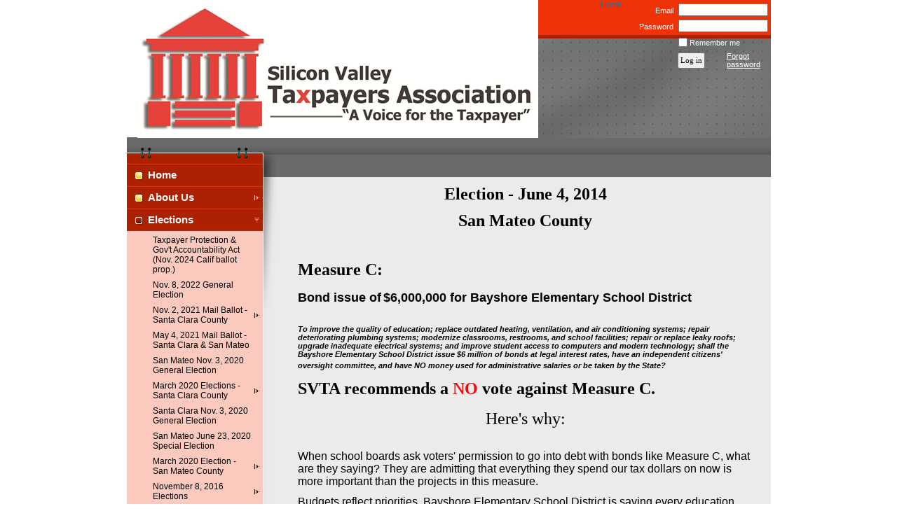

--- FILE ---
content_type: text/css
request_url: https://www.svtaxpayers.org/resources/theme/user_modern_red.v1.0.css?t=635371440550000000
body_size: 514
content:
/*Wild Apricot legacy styles for compatibility with version 5.0. Begin.*/
.WaLegacyContentGadget .gadgetContentEditableArea
{
  float: left;
  width: 100%;
}
.cnPrimaryContentBlock1Content>DIV
{
  padding: 0;
}

#id_LoginBoxGadget 
{
  position: inherit;
}

.cnPrimaryContentContainer .block .inner
{
  padding: 0px 25px 0px 31px;
}

.cnPrimaryContentBlock1ContentHolder, .cnPrimaryContentBlock1Content
{
  width: 650px;
  padding: 0;
}

.cnContentContainer .d4ContentContainer .d4 
{
    background: none repeat scroll 0 0 rgba(0, 0, 0, 0);
    float: none;
    width: auto;
}

.cnPrimaryContentBlock1Content DIV.publicWizardContainer H1.pageTitle
{
  padding: 0 0 1.00em 0;
}

#id_LoginBoxGadget .loginContainer
{
  position: absolute;
  top: 0px;
  left: 715px;
  width: 204px;
  height: 110px;
  z-index: 33003;
}

.headerContent 
{
    width: 705px;
}

.footerContent, .footerContent TD, .footerContent P 
{
	 color: #FFFFFF;
}

.headerContent H3 
{
	 color: #FFFFFF;
}

/*Wild Apricot legacy styles for compatibility with version 5.0. End.*/



--- FILE ---
content_type: text/css
request_url: https://www.svtaxpayers.org/resources/theme/user.css?t=634647246940000000
body_size: 247
content:
.flip-counter ul.cd{float:left;list-style-type:none;margin:0;padding:0}
.flip-counter li{background:url(http://svtaxpayers.org/resources/img/digits.png) 0 0 no-repeat}
.flip-counter li.t{background-position:0 0;width:53px;height:39px}
.flip-counter li.b{background-position:0 0;width:53px;height:64px}
.flip-counter li.s{background-position:-53px -1030px;width:14px;height:103px}
.flip-counter li.r{background-position:-67px -1030px;width:14px;height:103px}
.flip-counter li.q{background-position:0 -1030px;width:53px;height:103px}